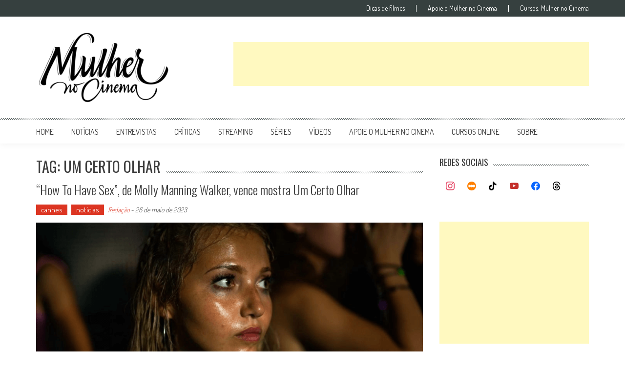

--- FILE ---
content_type: text/html; charset=utf-8
request_url: https://www.google.com/recaptcha/api2/aframe
body_size: 267
content:
<!DOCTYPE HTML><html><head><meta http-equiv="content-type" content="text/html; charset=UTF-8"></head><body><script nonce="tfbEsuzRxeBYQHHVAVYOpA">/** Anti-fraud and anti-abuse applications only. See google.com/recaptcha */ try{var clients={'sodar':'https://pagead2.googlesyndication.com/pagead/sodar?'};window.addEventListener("message",function(a){try{if(a.source===window.parent){var b=JSON.parse(a.data);var c=clients[b['id']];if(c){var d=document.createElement('img');d.src=c+b['params']+'&rc='+(localStorage.getItem("rc::a")?sessionStorage.getItem("rc::b"):"");window.document.body.appendChild(d);sessionStorage.setItem("rc::e",parseInt(sessionStorage.getItem("rc::e")||0)+1);localStorage.setItem("rc::h",'1770140497620');}}}catch(b){}});window.parent.postMessage("_grecaptcha_ready", "*");}catch(b){}</script></body></html>